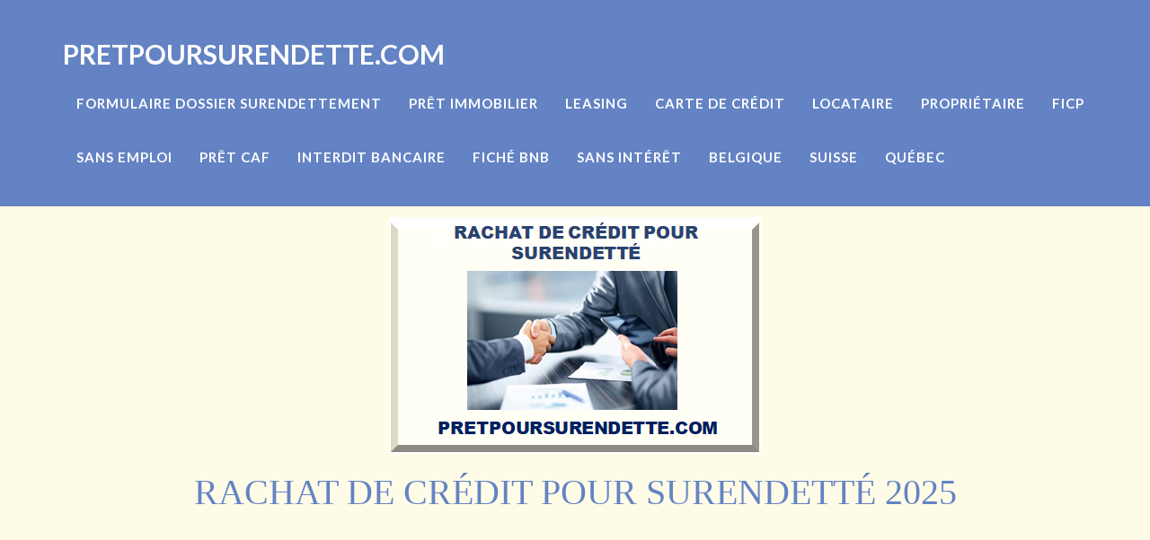

--- FILE ---
content_type: text/html
request_url: https://www.pretpoursurendette.com/rachat-de-credit-pour-surendette.html
body_size: 4485
content:
<!DOCTYPE html>
<html lang="fr">

<head>
    <title>RACHAT DE CRÉDIT POUR SURENDETTÉ 2025</title>
    <meta charset="utf-8">
    <meta http-equiv="X-UA-Compatible" content="IE=edge">
    <meta name="viewport" content="width=device-width, initial-scale=1">
    <meta name="description" content="Voici comment un rachat de crédit peut être une solution pour les personnes surendettées en 2025. Trouvez des conseils et des informations utiles pour régler vos dettes efficacement.">
    <meta name="author" content="Virtual Properties Ltd">
<meta name="language" content="fr">
<link rel="canonical" href="https://www.pretpoursurendette.com/index.html" />
<meta name="keywords" content="credit, surendettement, pret, surendette, interdit bancaire">
 <meta content="index,follow" name="robots">

<script async src="https://pagead2.googlesyndication.com/pagead/js/adsbygoogle.js?client=ca-pub-3063113527477389" crossorigin="anonymous"></script>

    <link href="css/bootstrap.min.css" rel="stylesheet">

    <!-- Custom CSS -->
    <link href="css/freelancer.css" rel="stylesheet">

    <!-- Custom Fonts -->
    <link href="font-awesome/css/font-awesome.min.css" rel="stylesheet" type="text/css">

<link href='https://fonts.googleapis.com/css?family=Lato:400,700' rel='stylesheet' type='text/css'>

<link href='https://fonts.googleapis.com/css?family=Roboto+Slab:400,700' rel='stylesheet' type='text/css'>

    <!-- HTML5 Shim and Respond.js IE8 support of HTML5 elements and media queries -->
    <!-- WARNING: Respond.js doesn't work if you view the page via file:// -->
    <!--[if lt IE 9]>
        <script src="https://oss.maxcdn.com/libs/html5shiv/3.7.0/html5shiv.js"></script>
        <script src="https://oss.maxcdn.com/libs/respond.js/1.4.2/respond.min.js"></script>
    <![endif]-->

</head>

<body id="page-top" class="index">

    <!-- Navigation -->
<nav class="navbar navbar-default navbar-fixed-top">
        <div class="container">
            <!-- Brand and toggle get grouped for better mobile display -->
            <div class="navbar-header page-scroll">
                <button type="button" class="navbar-toggle" data-toggle="collapse" data-target="#bs-example-navbar-collapse-1">
                    <span class="sr-only">Toggle navigation</span>
                    <span class="icon-bar"></span>
                    <span class="icon-bar"></span>
                    <span class="icon-bar"></span>
                </button>
                <a class="navbar-brand" href="https://www.pretpoursurendette.com/index.html">PRETPOURSURENDETTE.COM</a>
            </div>

            <!-- Collect the nav links, forms, and other content for toggling -->
            <div class="collapse navbar-collapse" id="bs-example-navbar-collapse-1">
                <ul class="nav navbar-nav navbar-right">
                    <li class="hidden">
                        <a href="#page-top"></a>
                    </li>
					<li class="page-scroll">
                        <a target="_blank" href="https://www.pretpoursurendette.com/formulaire-dossier-de-surendettement.html">
			<font color="#FFFFFF">FORMULAIRE DOSSIER SURENDETTEMENT</font></a>
                    </li>
					<li class="page-scroll">
                        <a target="_blank" href="https://www.pretpoursurendette.com/pret-immobilier-pour-surendette.html">
			<font color="#FFFFFF">PRÊT IMMOBILIER</font></a>
                    </li><li class="page-scroll">
                        <a target="_blank" href="https://www.pretpoursurendette.com/leasing-pour-surendette.html">
			<font color="#FFFFFF">LEASING</font></a> </li>
			<li class="page-scroll">
                        <a target="_blank" href="https://www.pretpoursurendette.com/carte-de-credit-surendette.html">
			<font color="#FFFFFF">CARTE DE CRÉDIT</font></a> </li>
                             <li class="page-scroll">
                        <a target="_blank" href="https://www.pretpoursurendette.com/credit-surendette-locataire.html">
			<font color="#FFFFFF">LOCATAIRE</font></a>
                    </li>
                    <li class="page-scroll">
                        <a target="_blank" href="https://www.pretpoursurendette.com/credit-surendette-proprietaire.html">
			<font color="#FFFFFF">PROPRIÉTAIRE</font></a>
                    </li><li class="page-scroll">
                        <a target="_blank" href="https://www.pretpoursurendette.com/credit-surendette-ficp.html">
			<font color="#FFFFFF">FICP</font></a>
                    </li>
					
			
		<li class="page-scroll">
                        <a target="_blank" href="https://www.pretpoursurendette.com/credit-surendettement-sans-emploi.html">
			<font color="#FFFFFF">SANS EMPLOI</font></a> </li>
			<li class="page-scroll">
                        <a target="_blank" href="https://www.pretpoursurendette.com/pret-caf-suredendettement.html">
			<font color="#FFFFFF">PRÊT CAF</font></a> </li>
                      
					  <li class="page-scroll">
                        <a target="_blank" href="https://www.pretpoursurendette.com/credit-surendette-interdit-bancaire.html">
			<font color="#FFFFFF">INTERDIT BANCAIRE</font></a> </li>
			<li class="page-scroll">
                        <a target="_blank" href="https://www.pretpoursurendette.com/fiche-bnb-surendette.html">
			<font color="#FFFFFF">FICHÉ BNB</font></a>
                    </li>
		<li class="page-scroll">
                        <a target="_blank" href="https://www.pretpoursurendette.com/credit-sans-interet-pour-surendette.html">
			<font color="#FFFFFF">SANS INTÉRÊT</font></a> </li>
			
                      
				<li class="page-scroll">
                        <a target="_blank" href="https://www.pretpoursurendette.com/belgique.html">
			<font color="#FFFFFF">BELGIQUE</font></a>
                    </li>
		<li class="page-scroll">
                        <a target="_blank" href="https://www.pretpoursurendette.com/suisse.html">
			<font color="#FFFFFF">SUISSE</font></a> </li>
			<li class="page-scroll">
                        <a target="_blank" href="https://www.pretpoursurendette.com/quebec.html">
			<font color="#FFFFFF">QUÉBEC</font></a> </li>
     
                </ul>
            </div>
            <!-- /.navbar-collapse -->
        </div>
        <!-- /.container-fluid -->
    </nav>

    <!-- Header -->
    <header>
        <div class="container">
            <div class="row">
                <div class="col-lg-12">
                    <br><br><img class="img-responsive" src="img/rachat-de-credit-pour-surendette.jpg" alt="RACHAT DE CRÉDIT AVEC DOSSIER DE SURENDETTEMENT">
<div class="intro-text">
                       
                
                        <h1><span class="skills">RACHAT DE CRÉDIT POUR SURENDETTÉ 2025</span></h1>
                    <div class="col-lg-8 col-lg-offset-2"><script async src="https://pagead2.googlesyndication.com/pagead/js/adsbygoogle.js?client=ca-pub-3063113527477389"     crossorigin="anonymous"></script>
<!-- pretpoursurendette0821 -->
<ins class="adsbygoogle"
     style="display:block"
     data-ad-client="ca-pub-3063113527477389"
     data-ad-slot="1165644064"
     data-ad-format="auto"
     data-full-width-responsive="true"></ins>
<script>
     (adsbygoogle = window.adsbygoogle || []).push({});
</script></div>
                </div>
            </div>
        </div>
    </header>



    <!-- About Section -->
<section class="success" id="about">


        <div class="container">
            <div class="row">
                <div class="col-lg-12 text-center">
                   
                                 </div>
            </div>
          <div class="row">
                <div class="col-lg-8 col-lg-offset-2">
                    <h2>RACHAT DE PRÊT POUR PERSONNE EN SURENDETTEMENT REGROUPEMENT DE PRÊT POUR PERSONNE SURENDETTÉE </h2>
        </div>
                
                 <div class="col-lg-8 col-lg-offset-2">
                    <p>Un rachat de crédit pour surendetté en 2025 est par définition un regroupement des prêts d’une personne en surendettement et les transformant en un unique financement afin de réduire les coûts dus essentiellement à des taux d’intérêts élevé qui freinent un remboursement ponctuel.</p></div>
               <div class="col-lg-8 col-lg-offset-2"><p>Le rachat de crédit pour surendetté a pour but de faire baisser les mensualités des emprunteurs faisant face au surendettement, en leur permettant d’obtenir des périodes de remboursement plus longues tout en leur offrant des taux d’intérêts favorables qui remplacent ceux de crédit renouvelable par exemple.</p></div>

<div class="col-lg-8 col-lg-offset-2"><script async src="https://pagead2.googlesyndication.com/pagead/js/adsbygoogle.js?client=ca-pub-3063113527477389"     crossorigin="anonymous"></script>
<!-- pretpoursurendette0821 -->
<ins class="adsbygoogle"
     style="display:block"
     data-ad-client="ca-pub-3063113527477389"
     data-ad-slot="1165644064"
     data-ad-format="auto"
     data-full-width-responsive="true"></ins>
<script>
     (adsbygoogle = window.adsbygoogle || []).push({});
</script></div>

 <div class="col-lg-8 col-lg-offset-2">
                    <p>Le rachat de prêt pour personne en surendettement s’adresse essentiellement à des emprunteurs surendettés suite à des prêts octroyés par de différents créanciers et mais qui ne font pas encore l’objet de fichage bancaire, ce qui rendrait un regroupement de dettes difficile.</p></div>


<div class="col-lg-8 col-lg-offset-2"><p>Le rachat de crédit pour surendetté en 2025 est accessible sous la forme d’une restructuration de dette qui se fait de manière méticuleuse en se débarrassant des emprunts qui contribuent aux hautes mensualités et atteindre une capacité de remboursement dans le contexte de ce regroupement de mauvaises dettes.</p></div>

					
	

<div class="col-lg-8 col-lg-offset-2"><script async src="https://pagead2.googlesyndication.com/pagead/js/adsbygoogle.js?client=ca-pub-3063113527477389"     crossorigin="anonymous"></script>
<!-- pretpoursurendette0821 -->
<ins class="adsbygoogle"
     style="display:block"
     data-ad-client="ca-pub-3063113527477389"
     data-ad-slot="1165644064"
     data-ad-format="auto"
     data-full-width-responsive="true"></ins>
<script>
     (adsbygoogle = window.adsbygoogle || []).push({});
</script></div>
<div class="col-lg-8 col-lg-offset-2"><p style=“line-height: 150%“>


      <a target="_blank" href="	https://www.pretpoursurendette.com/rachat-de-credit-pour-surendette.html">RACHAT DE CRÉDIT</a>&ensp;&ensp;<a target="_blank" href="	https://www.pretpoursurendette.com/calcul-du-taux-d-endettement.html">CALCUL DU TAUX D'ENDETTEMENT</a>&ensp;&ensp;
            

<a target="_blank" href="	https://www.pretpoursurendette.com/microcredit-pour-surendette.html"> MICROCRÉDIT</a>&ensp;&ensp;
            

      <a target="_blank" href="	https://www.pretpoursurendette.com/pret-sur-gage-surendette.html">PRÊT SUR GAGE</a>&ensp;&ensp;
            
			
				
      <a target="_blank" href="	https://www.pretpoursurendette.com/pret-entre-particulier-pour-surendette.html">PRÊT ENTRE PARTICULIER</a>&ensp;&ensp;
            

<a target="_blank" href="	https://www.pretpoursurendette.com/pret-personnel-pour-surendette.html"> PRÊT PERSONNEL</a>&ensp;&ensp;
            

      <a target="_blank" href="	https://www.pretpoursurendette.com/credit-pour-senior-surendette.html">POUR SENIOR</a>&ensp;&ensp;
            
				
      <a target="_blank" href="	https://www.pretpoursurendette.com/pret-pour-cdi-surendette.html">POUR CDI</a>&ensp;&ensp;
            

<a target="_blank" href="	https://www.pretpoursurendette.com/assurance-de-pret-pour-surendette.html"> ASSURANCE DE PRÊT</a>&ensp;&ensp;
            

<a target="_blank" href="	https://www.pretpoursurendette.com/pret-caf-suredendettement.html">PRÊT CAF</a>&ensp;&ensp;
            <a target="_blank" href="	https://www.pretpoursurendette.com/pret-avec-dossier-de-surendettement.html">PRÊT AVEC DOSSIER DE SURENDETTEMENT</a>&ensp;&ensp;
			<a target="_blank" href="	https://www.pretpoursurendette.com/pret-avec-taux-de-surendettement-superieur-a-35-pour-cent.html">PRET AVEC TAUX DE SURENDETTEMENT ÉLEVÉ</a>&ensp;&ensp;
            

	
      <a target="_blank" href="	https://www.pretpoursurendette.com/pret-auto-pour-surendette.html">PRÊT AUTO</a>&ensp;&ensp;
            

<a target="_blank" href="	https://www.pretpoursurendette.com/pret-immobilier-pour-surendette.html"> PRÊT IMMOBILIER</a>&ensp;&ensp;
            

      <a target="_blank" href="	https://www.pretpoursurendette.com/carte-de-credit-surendette.html">CARTE DE CRÉDIT</a>&ensp;&ensp;
            

	
      <a target="_blank" href="	https://www.pretpoursurendette.com/leasing-pour-surendette.html">LEASING</a>&ensp;&ensp;
            

<a target="_blank" href="	https://www.pretpoursurendette.com/credit-surendette-locataire.html"> POUR LOCATAIRE</a>&ensp;&ensp;
            

      <a target="_blank" href="	https://www.pretpoursurendette.com/credit-surendette-proprietaire.html">POUR PROPRIÉTAIRE</a>&ensp;&ensp;
            <a target="_blank" href="	https://www.pretpoursurendette.com/formulaire-dossier-de-surendettement.html">FORMULAIRE SURENDETTEMENT</a>&ensp;&ensp;
			<a target="_blank" href="	https://www.pretpoursurendette.com/solution-credit-dossier-surendettement.html">SOLUTION</a>&ensp;&ensp;
			<a target="_blank" href="	https://www.pretpoursurendette.com/origines-consequence-surendettement.html">ORIGINES</a>&ensp;&ensp;
			<a target="_blank" href="	https://www.pretpoursurendette.com/definition-du-surendettement.html">DÉFINITION SURENDETTEMENT</a>&ensp;&ensp;
            

	
      <a target="_blank" href="	https://www.pretpoursurendette.com/credit-surendette-ficp.html">FICP</a>&ensp;&ensp;
            

<a target="_blank" href="	https://www.pretpoursurendette.com/credit-surendette-interdit-bancaire.html">INTERDIT BANCAIRE</a>&ensp;&ensp;
            

      <a target="_blank" href="	https://www.pretpoursurendette.com/credit-surendettement-sans-emploi.html">SANS EMPLOI</a>&ensp;&ensp;
            

			
      <a target="_blank" href="	https://www.pretpoursurendette.com/decouvert-bancaire-pour-surendette.html">DÉCOUVERT BANCAIRE</a>&ensp;&ensp;
            

<a target="_blank" href="	https://www.pretpoursurendette.com/fiche-bnb-surendette.html"> FICHÉ BNB</a>&ensp;&ensp;
            

      <a target="_blank" href="	https://www.pretpoursurendette.com/avec-poursuite-surendette.html">AVEC POURSUITES</a>&ensp;&ensp;
            


      <a target="_blank" href="	https://www.pretpoursurendette.com/pret-rsa-surendette.html">PRÊT RSA</a>&ensp;&ensp;
            


<a target="_blank" href="	https://www.pretpoursurendette.com/credit-sans-justificatif-pour-surendette.html"> SANS JUSTIFICATIF</a>&ensp;&ensp;
            

      <a target="_blank" href="	https://www.pretpoursurendette.com/credit-sans-interet-pour-surendette.html">SANS INTÉRÊT</a>&ensp;&ensp;
            
			

			

			
      <a target="_blank" href="	https://www.pretpoursurendette.com/pret-relais-surendette.html">PRÊT RELAIS</a>&ensp;&ensp;
            
			
<a target="_blank" href="	https://www.pretpoursurendette.com/credit-renouvelable-pour-surendette.html">CRÉDIT RENOUVEALBLE</a>&ensp;&ensp;
            
			

<a target="_blank" href="	https://www.pretpoursurendette.com/fichage-bancaire.html"> FICHAGE BANCAIRE</a>&ensp;&ensp;
            

      <a target="_blank" href="	https://www.pretpoursurendette.com/defichage-bancaire.html">DÉFICHAGE BANCAIRE</a>&ensp;&ensp;
            


      <a target="_blank" href="	https://www.pretpoursurendette.com/fichier-positif.html">FICHIER POSITIF</a>&ensp;&ensp;
            




      <a target="_blank" href="	https://www.pretpoursurendette.com/pret-handicape-surendette.html">PRÊT HANDICAPÉ</a>&ensp;&ensp;
            




      <a target="_blank" href="	https://www.pretpoursurendette.com/financement-participatif.html">CROWDFUNDING</a>&ensp;&ensp;
            
			


      <a target="_blank" href="	https://www.pretpoursurendette.com/a-l-etranger.html">A L'ÉTRANGER</a>&ensp;&ensp;
            
			

<a target="_blank" href="	https://www.pretpoursurendette.com/suisse.html">SUISSE</a>&ensp;&ensp;
            

      <a target="_blank" href="	https://www.pretpoursurendette.com/quebec.html">QUÉBEC</a>&ensp;&ensp;
            

      <a target="_blank" href="https://www.pretpoursurendette.com/belgique.html">BELGIQUE</a>&ensp;&ensp;</p></div>



                

                
          </div>
        </div>
    </section>

  <!-- Footer -->
  <footer class="text-center">
        <div class="footer-above">
            <div class="container">
                <div class="row">
                    <div class="footer-col col-md-4">
                    </div>
                    <div class="footer-col col-md-4">
                  <a target="_blank" href="https://www.pretpoursurendette.com/index.html">
                  <h3>RACHAT DE CRÉDIT POUR SURENDETTÉ 2025</h3>
                        Contact:   <br>    <a href="mailto:info@pressotheque.com">info@pretpoursurendette.com</a>   <br> 
						</p>
</p>
                    </div>
                </div>
            </div>
        </div>
        <div class="footer-below">
            <div class="container">
                <div class="row">
                    <div class="col-lg-12">
                        &copy; 26.12.2024 pretpoursurendette.com   All rights reserved.
                  </div>
                </div>
            </div>
        </div>
    </footer>

    <!-- Scroll to Top Button (Only visible on small and extra-small screen sizes) -->
    <div class="scroll-top page-scroll visible-xs visible-sm">
        <a class="btn btn-primary" href="#page-top">
            <i class="fa fa-chevron-up"></i>
        </a>
    </div>

        </div>
    </div>

    <!-- jQuery -->
    <script src="js/jquery.js"></script>

    <!-- Bootstrap Core JavaScript -->
    <script src="js/bootstrap.min.js"></script>

    <!-- Plugin JavaScript -->
    <script src="http://cdnjs.cloudflare.com/ajax/libs/jquery-easing/1.3/jquery.easing.min.js"></script>
    <script src="js/classie.js"></script>
    <script src="js/cbpAnimatedHeader.js"></script>

    <!-- Contact Form JavaScript -->
    <script src="js/jqBootstrapValidation.js"></script>
    <script src="js/contact_me.js"></script>

    <!-- Custom Theme JavaScript -->
    <script src="js/freelancer.js"></script>

</body>

</html>

--- FILE ---
content_type: text/html; charset=utf-8
request_url: https://www.google.com/recaptcha/api2/aframe
body_size: 267
content:
<!DOCTYPE HTML><html><head><meta http-equiv="content-type" content="text/html; charset=UTF-8"></head><body><script nonce="81ysrrzMtWcBGN5y9f-GNw">/** Anti-fraud and anti-abuse applications only. See google.com/recaptcha */ try{var clients={'sodar':'https://pagead2.googlesyndication.com/pagead/sodar?'};window.addEventListener("message",function(a){try{if(a.source===window.parent){var b=JSON.parse(a.data);var c=clients[b['id']];if(c){var d=document.createElement('img');d.src=c+b['params']+'&rc='+(localStorage.getItem("rc::a")?sessionStorage.getItem("rc::b"):"");window.document.body.appendChild(d);sessionStorage.setItem("rc::e",parseInt(sessionStorage.getItem("rc::e")||0)+1);localStorage.setItem("rc::h",'1768894822578');}}}catch(b){}});window.parent.postMessage("_grecaptcha_ready", "*");}catch(b){}</script></body></html>